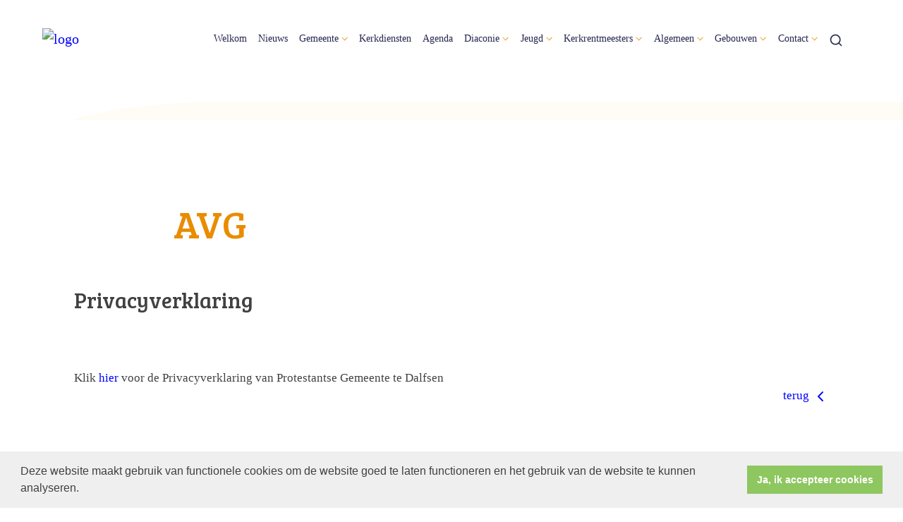

--- FILE ---
content_type: text/html; charset=utf-8
request_url: https://www.pgdalfsen.nl/privacyverklaring_/
body_size: 37428
content:

<!DOCTYPE html>
<html lang="nl" class="">
<head>
    <!--https://xd.adobe.com/view/74c78e5b-ba8c-40e4-607b-b75140077362-02f6/grid-->
    <meta charset="utf-8">
    
    
    <meta name="viewport" content="width=device-width, initial-scale=1, shrink-to-fit=no">
    <meta name="author" content="Human Content B.V.">
    <meta name="generator" content="Protesantsekerk.net">
    <meta name="copyright" content="Human Content Media Producties B.V." />
     
<meta property="og:title" content="Privacyverklaring "/><meta property="og:image" content="//www.pgdalfsen.nl/uploads/klant499/PGDalfsen_logo_v3.png"/><meta property="og:url" content="https://www.pgdalfsen.nl/default.aspx?lIntNavId=18376&lIntEntityId=152471"/><meta property="og:type" content="website"/><meta property="og:description" content="


Klik hier voor de Privacyverklaring van Protestantse Gemeente te Dalfsen"/>


    
        <meta name="title" content="AVG - Protestantse Gemeente te Dalfsen" />
        <meta name="description" content="Protestantse Gemeente te Dalfsen" />
        <meta name="keywords" content="Protestantse, Gemeente, Dalfsen, kerk, Grote, Kerk, Oudleusen, Kerkelijk, Zalencentrum, Overkant, zaalverhuur, Dalfsen" />
        <meta name="language" content="Dutch" />
        <meta name="document-type" content="Public" />
        <meta name="document-distribution" content="Local" />
        <meta name="cache-control" content="Public" />
        <title>AVG - Protestantse Gemeente te Dalfsen</title>
        
        
        <script src="/js/vendor/jquery-3.4.1.min.js"></script>
        <script src="/js/vendor/bootstrap-4.4.1/bootstrap.min.js"></script>
        <script src="/sjabloon18/js/protnet.js"></script>
        <link rel="stylesheet" href="//image.protestantsekerk.net/js/fancybox/source/jquery.fancybox.css?v=2.1.5" type="text/css" media="screen" />
        <script type="text/javascript" src="//image.protestantsekerk.net/js/fancybox/source/jquery.fancybox.pack.js?v=2.1.5"></script>
    
        <link href="/sjabloon18/css/bootstrap/bootstrap.min.css" rel="stylesheet" />
        <link href="/sjabloon18/css/bootstrap/bootstrap-grid.min.css" rel="stylesheet" />
        <link href="/sjabloon18/css/bootstrap/bootstrap-reboot.min.css" rel="stylesheet" />
        <link href="/sjabloon18/css/protnet.css?versie=6" rel="stylesheet" />

        <link href="/uploads/klant499/alg/stylesheet.css?v=May132022715PM" rel="stylesheet" type="text/css" />
        <link href="/stylesheetOveral.css?versie=7" rel="stylesheet" />
    
    <link href="https://fonts.googleapis.com/css?family=Bree+Serif&display=swap" rel="stylesheet">

   <style>
   .kerkdienstname {
       display:none;
   }
   .smoelenboek-zoek {
       width: 100%;
   }
   </style>

    
        <link rel="stylesheet" type="text/css" href="//cdnjs.cloudflare.com/ajax/libs/cookieconsent2/3.0.3/cookieconsent.min.css" />
        <script src="//cdnjs.cloudflare.com/ajax/libs/cookieconsent2/3.0.3/cookieconsent.min.js"></script>
        <script>
            window.addEventListener("load", function () {
                window.cookieconsent.initialise({
                    "palette": {
                        "popup": {
                            "background": "#efefef",
                            "text": "#404040"
                        },
                        "button": {
                            "background": "#8ec760",
                            "text": "#ffffff"
                        }
                    },
                    "content": {
                        "message": "Deze website maakt gebruik van functionele cookies om de website goed te laten functioneren en het gebruik van de website te kunnen analyseren.",
                        "dismiss": "Ja, ik accepteer cookies",
                            
                        "link": "",
                        "href": ""
                        

                    }
                })
            });
        </script>
    
</head>

<body class="hasbanner banner_type_nav">
    <div id="overlay" ></div>
    
        <a class="navbar-brand" href="/">
            <img class="logo" src="//image.protestantsekerk.net/uploads/klant499/PGDalfsen_logo_v3.png" title="Protestantse Gemeente te Dalfsen" alt="logo" />
        </a>
    
    <header class="container">
        <nav class="navbar navbar-expand-lg navbar-light">
            <button class="navbar-toggler hidden-lg-up collapsed" type="button" data-toggle="collapse" data-target="#navbarsDefault" aria-controls="navbarsDefault" aria-expanded="false" aria-label="Toggle navigation">
                <div></div>
            </button>
            <div class="collapse navbar-collapse navbar-toggleable-md" id="navbarsDefault">
                 <ul class="navbar-nav ml-auto">
                 <li id="loginOutContainerMobile" class="nav-item search-icon d-lg-none text-center">
                    <a href="/inlog.aspx" id="inloggen_mobile" class="float-right  nav-link" title="inloggen"><svg xmlns="http://www.w3.org/2000/svg" width="24" height="24" viewBox="0 0 24 24" fill="none" stroke="currentColor" stroke-width="2" stroke-linecap="round" stroke-linejoin="round" class="feather feather-log-in"><path d="M15 3h4a2 2 0 0 1 2 2v14a2 2 0 0 1-2 2h-4"></path><polyline points="10 17 15 12 10 7"></polyline><line x1="15" y1="12" x2="3" y2="12"></line></svg></a>
                     
                   
                    
                </li>
                 
                    
                        <li id="repmenu1_li_control_0" class="dropdown nav-item ">
                            <a class="nav-link " href="//www.pgdalfsen.nl/welkom">Welkom</a>
                            
                                     <ul class="dropdown-menu" aria-labelledby="navbarDropdownMenuLink">
                                
                                     <li><a class="dropdown-item " href="//www.pgdalfsen.nl/welkom">Welkom</a>
                                        
                                    </li>
                                </ul>
                        </li>
                    
                        <li id="repmenu1_li_control_1" class="dropdown nav-item ">
                            <a class="nav-link " href="//www.pgdalfsen.nl/nieuws">Nieuws</a>
                            
                                     <ul class="dropdown-menu" aria-labelledby="navbarDropdownMenuLink">
                                
                                     <li><a class="dropdown-item " href="//www.pgdalfsen.nl/nieuws">Nieuws</a>
                                        
                                    </li>
                                </ul>
                        </li>
                    
                        <li id="repmenu1_li_control_2" class="dropdown nav-item ">
                            <a class="nav-link dropdown-toggle " id="navbarDropdownMenuLink" data-toggle="dropdown" aria-haspopup="true" aria-expanded="false" href="//www.pgdalfsen.nl/gemeente_1">Gemeente</a>
                            
                                     <ul class="dropdown-menu" aria-labelledby="navbarDropdownMenuLink">
                                
                                     <li><a class="dropdown-item " href="//www.pgdalfsen.nl/gemeente_1">Gemeente</a>
                                        <ul class="dropdown-menu sub-menu">
                                                <li><a class="dropdown-item" href="//www.pgdalfsen.nl/lidmaatschap">Lidmaatschap</a></li>
                                            
                                                <li><a class="dropdown-item" href="//www.pgdalfsen.nl/commissies">Commissies en werkgroepen</a></li>
                                            </ul>
                                    </li>
                                
                                     <li><a class="dropdown-item " href="//www.pgdalfsen.nl/lidmaatschap">Lidmaatschap</a>
                                        <ul class="dropdown-menu sub-menu">
                                                <li><a class="dropdown-item" href="//www.pgdalfsen.nl/lidmaatschap">Lidmaatschap</a></li>
                                            </ul>
                                    </li>
                                
                                     <li Class="sub-dropdown"><a class="dropdown-item dropdown-toggle sub-menu " id="navbarDropdownMenuLink" data-toggle="dropdown" aria-haspopup="true" aria-expanded="false" href="//www.pgdalfsen.nl/commissies">Commissies en werkgroepen</a>
                                        <ul class="dropdown-menu sub-menu">
                                                <li><a class="dropdown-item" href="//www.pgdalfsen.nl/commissies">Commissies en werkgroepen</a></li>
                                            
                                                <li><a class="dropdown-item" href="//www.pgdalfsen.nl/commissie-eredienst">Commissie Eredienst</a></li>
                                            
                                                <li><a class="dropdown-item" href="//www.pgdalfsen.nl/evangelisatie">Commissie Evangelisatie</a></li>
                                            
                                                <li><a class="dropdown-item" href="//www.pgdalfsen.nl/toerusting">Commissie Toerusting</a></li>
                                            
                                                <li><a class="dropdown-item" href="//www.pgdalfsen.nl/roemieniewerkgroep">Roemeniëwerkgroep</a></li>
                                            
                                                <li><a class="dropdown-item" href="//www.pgdalfsen.nl/meditatieve_vieringen">Werkgroep Meditatieve Vieringen</a></li>
                                            
                                                <li><a class="dropdown-item" href="//www.pgdalfsen.nl/groenekerk">GroeneKerk Dalfsen</a></li>
                                            
                                                <li><a class="dropdown-item" href="//www.pgdalfsen.nl/veilige-kerk">Werkgroep Veilige Kerk</a></li>
                                            </ul>
                                    </li>
                                </ul>
                        </li>
                    
                        <li id="repmenu1_li_control_3" class="dropdown nav-item ">
                            <a class="nav-link " href="//www.pgdalfsen.nl/kerkdiensten">Kerkdiensten</a>
                            
                                     <ul class="dropdown-menu" aria-labelledby="navbarDropdownMenuLink">
                                
                                     <li><a class="dropdown-item " href="//www.pgdalfsen.nl/kerkdiensten">Kerkdiensten</a>
                                        
                                    </li>
                                </ul>
                        </li>
                    
                        <li id="repmenu1_li_control_4" class="dropdown nav-item ">
                            <a class="nav-link " href="//www.pgdalfsen.nl/agenda">Agenda</a>
                            
                                     <ul class="dropdown-menu" aria-labelledby="navbarDropdownMenuLink">
                                
                                     <li><a class="dropdown-item " href="//www.pgdalfsen.nl/agenda">Agenda</a>
                                        
                                    </li>
                                </ul>
                        </li>
                    
                        <li id="repmenu1_li_control_5" class="dropdown nav-item ">
                            <a class="nav-link dropdown-toggle " id="navbarDropdownMenuLink" data-toggle="dropdown" aria-haspopup="true" aria-expanded="false" href="//www.pgdalfsen.nl/diaconaat">Diaconie</a>
                            
                                     <ul class="dropdown-menu" aria-labelledby="navbarDropdownMenuLink">
                                
                                     <li><a class="dropdown-item " href="//www.pgdalfsen.nl/diaconaat">Diaconie</a>
                                        <ul class="dropdown-menu sub-menu">
                                                <li><a class="dropdown-item" href="//www.pgdalfsen.nl/zwo_1">ZWO</a></li>
                                            
                                                <li><a class="dropdown-item" href="//www.pgdalfsen.nl/podium-van-kerken-dalfsen">Podium van Kerken Dalfsen</a></li>
                                            
                                                <li><a class="dropdown-item" href="//www.pgdalfsen.nl/huiskamer_1">Huiskamer</a></li>
                                            </ul>
                                    </li>
                                
                                     <li><a class="dropdown-item " href="//www.pgdalfsen.nl/zwo_1">ZWO</a>
                                        <ul class="dropdown-menu sub-menu">
                                                <li><a class="dropdown-item" href="//www.pgdalfsen.nl/zwo_1">ZWO</a></li>
                                            </ul>
                                    </li>
                                
                                     <li><a class="dropdown-item " href="//www.pgdalfsen.nl/podium-van-kerken-dalfsen">Podium van Kerken Dalfsen</a>
                                        <ul class="dropdown-menu sub-menu">
                                                <li><a class="dropdown-item" href="//www.pgdalfsen.nl/podium-van-kerken-dalfsen">Podium van Kerken Dalfsen</a></li>
                                            </ul>
                                    </li>
                                
                                     <li><a class="dropdown-item " href="//www.pgdalfsen.nl/huiskamer_1">Huiskamer</a>
                                        <ul class="dropdown-menu sub-menu">
                                                <li><a class="dropdown-item" href="//www.pgdalfsen.nl/huiskamer_1">Huiskamer</a></li>
                                            </ul>
                                    </li>
                                </ul>
                        </li>
                    
                        <li id="repmenu1_li_control_6" class="dropdown nav-item ">
                            <span class="nav-link dropdown-toggle " id="navbarDropdownMenuLink" data-toggle="dropdown" aria-haspopup="true" aria-expanded="false">Jeugd</span>
                            
                                     <ul class="dropdown-menu" aria-labelledby="navbarDropdownMenuLink">
                                
                                     <li><a class="dropdown-item " href="//www.pgdalfsen.nl/oppasdienst">Oppasdienst</a>
                                        <ul class="dropdown-menu sub-menu">
                                                <li><a class="dropdown-item" href="//www.pgdalfsen.nl/oppasdienst">Oppasdienst</a></li>
                                            </ul>
                                    </li>
                                
                                     <li><a class="dropdown-item " href="//www.pgdalfsen.nl/kindernevendienst">Kindernevendienst</a>
                                        <ul class="dropdown-menu sub-menu">
                                                <li><a class="dropdown-item" href="//www.pgdalfsen.nl/kindernevendienst">Kindernevendienst</a></li>
                                            </ul>
                                    </li>
                                
                                     <li><a class="dropdown-item " href="//www.pgdalfsen.nl/tienerkerk">Tienerkerk</a>
                                        <ul class="dropdown-menu sub-menu">
                                                <li><a class="dropdown-item" href="//www.pgdalfsen.nl/tienerkerk">Tienerkerk</a></li>
                                            </ul>
                                    </li>
                                
                                     <li><a class="dropdown-item " href="//www.pgdalfsen.nl/jaargroepen">Jaargroep</a>
                                        <ul class="dropdown-menu sub-menu">
                                                <li><a class="dropdown-item" href="//www.pgdalfsen.nl/jaargroepen">Jaargroep</a></li>
                                            </ul>
                                    </li>
                                
                                     <li><a class="dropdown-item " href="//www.pgdalfsen.nl/jaarplanner-jeugdwerk">Agenda jeugdwerk</a>
                                        <ul class="dropdown-menu sub-menu">
                                                <li><a class="dropdown-item" href="//www.pgdalfsen.nl/jaarplanner-jeugdwerk">Agenda jeugdwerk</a></li>
                                            </ul>
                                    </li>
                                </ul>
                        </li>
                    
                        <li id="repmenu1_li_control_7" class="dropdown nav-item ">
                            <a class="nav-link dropdown-toggle " id="navbarDropdownMenuLink" data-toggle="dropdown" aria-haspopup="true" aria-expanded="false" href="//www.pgdalfsen.nl/kerkrentmeesters_1">Kerkrentmeesters</a>
                            
                                     <ul class="dropdown-menu" aria-labelledby="navbarDropdownMenuLink">
                                
                                     <li><a class="dropdown-item " href="//www.pgdalfsen.nl/kerkrentmeesters_1">Kerkrentmeesters</a>
                                        <ul class="dropdown-menu sub-menu">
                                                <li><a class="dropdown-item" href="//www.pgdalfsen.nl/kerkelijk_bureau">Kerkelijk Bureau</a></li>
                                            
                                                <li><a class="dropdown-item" href="//www.pgdalfsen.nl/administratief">Administratief</a></li>
                                            
                                                <li><a class="dropdown-item" href="//www.pgdalfsen.nl/kerkbalans">Kerkbalans</a></li>
                                            
                                                <li><a class="dropdown-item" href="//www.pgdalfsen.nl/kerk_en_orgels">Kerken en orgels</a></li>
                                            
                                                <li><a class="dropdown-item" href="//www.pgdalfsen.nl/zomeropenstelling_grote_kerk_1">Zomeropenstelling Grote Kerk</a></li>
                                            </ul>
                                    </li>
                                
                                     <li><a class="dropdown-item " href="//www.pgdalfsen.nl/kerkelijk_bureau">Kerkelijk Bureau</a>
                                        <ul class="dropdown-menu sub-menu">
                                                <li><a class="dropdown-item" href="//www.pgdalfsen.nl/kerkelijk_bureau">Kerkelijk Bureau</a></li>
                                            </ul>
                                    </li>
                                
                                     <li><a class="dropdown-item " href="//www.pgdalfsen.nl/administratief">Administratief</a>
                                        <ul class="dropdown-menu sub-menu">
                                                <li><a class="dropdown-item" href="//www.pgdalfsen.nl/administratief">Administratief</a></li>
                                            </ul>
                                    </li>
                                
                                     <li><a class="dropdown-item " href="//www.pgdalfsen.nl/kerkbalans">Kerkbalans</a>
                                        <ul class="dropdown-menu sub-menu">
                                                <li><a class="dropdown-item" href="//www.pgdalfsen.nl/kerkbalans">Kerkbalans</a></li>
                                            </ul>
                                    </li>
                                
                                     <li><a class="dropdown-item " href="//www.pgdalfsen.nl/kerk_en_orgels">Kerken en orgels</a>
                                        <ul class="dropdown-menu sub-menu">
                                                <li><a class="dropdown-item" href="//www.pgdalfsen.nl/kerk_en_orgels">Kerken en orgels</a></li>
                                            </ul>
                                    </li>
                                
                                     <li><a class="dropdown-item " href="//www.pgdalfsen.nl/zomeropenstelling_grote_kerk_1">Zomeropenstelling Grote Kerk</a>
                                        <ul class="dropdown-menu sub-menu">
                                                <li><a class="dropdown-item" href="//www.pgdalfsen.nl/zomeropenstelling_grote_kerk_1">Zomeropenstelling Grote Kerk</a></li>
                                            </ul>
                                    </li>
                                </ul>
                        </li>
                    
                        <li id="repmenu1_li_control_8" class="dropdown nav-item active">
                            <span class="nav-link dropdown-toggle active" id="navbarDropdownMenuLink" data-toggle="dropdown" aria-haspopup="true" aria-expanded="false">Algemeen</span>
                            
                                     <ul class="dropdown-menu" aria-labelledby="navbarDropdownMenuLink">
                                
                                     <li><a class="dropdown-item " href="//www.pgdalfsen.nl/fotoalbum">Foto- en videoalbum</a>
                                        <ul class="dropdown-menu sub-menu">
                                                <li><a class="dropdown-item" href="//www.pgdalfsen.nl/fotoalbum">Foto- en videoalbum</a></li>
                                            </ul>
                                    </li>
                                
                                     <li><a class="dropdown-item " href="//www.pgdalfsen.nl/links">Links</a>
                                        <ul class="dropdown-menu sub-menu">
                                                <li><a class="dropdown-item" href="//www.pgdalfsen.nl/links">Links</a></li>
                                            </ul>
                                    </li>
                                
                                     <li><a class="dropdown-item active" href="//www.pgdalfsen.nl/avg">AVG</a>
                                        <ul class="dropdown-menu sub-menu">
                                                <li><a class="dropdown-item" href="//www.pgdalfsen.nl/avg">AVG</a></li>
                                            </ul>
                                    </li>
                                
                                     <li><a class="dropdown-item " href="//www.pgdalfsen.nl/anbi">ANBI</a>
                                        <ul class="dropdown-menu sub-menu">
                                                <li><a class="dropdown-item" href="//www.pgdalfsen.nl/anbi">ANBI</a></li>
                                            </ul>
                                    </li>
                                </ul>
                        </li>
                    
                        <li id="repmenu1_li_control_9" class="dropdown nav-item ">
                            <span class="nav-link dropdown-toggle " id="navbarDropdownMenuLink" data-toggle="dropdown" aria-haspopup="true" aria-expanded="false">Gebouwen</span>
                            
                                     <ul class="dropdown-menu" aria-labelledby="navbarDropdownMenuLink">
                                
                                     <li><a class="dropdown-item " href="//www.pgdalfsen.nl/grotekerk">Grote Kerk</a>
                                        <ul class="dropdown-menu sub-menu">
                                                <li><a class="dropdown-item" href="//www.pgdalfsen.nl/grotekerk">Grote Kerk</a></li>
                                            </ul>
                                    </li>
                                
                                     <li><a class="dropdown-item " href="//www.pgdalfsen.nl/kerk_oudleusen">Kerk Oudleusen</a>
                                        <ul class="dropdown-menu sub-menu">
                                                <li><a class="dropdown-item" href="//www.pgdalfsen.nl/kerk_oudleusen">Kerk Oudleusen</a></li>
                                            </ul>
                                    </li>
                                
                                     <li><a class="dropdown-item " href="//www.pgdalfsen.nl/overkant">Kerkelijk Zalencentrum De Overkant</a>
                                        <ul class="dropdown-menu sub-menu">
                                                <li><a class="dropdown-item" href="//www.pgdalfsen.nl/overkant">Kerkelijk Zalencentrum De Overkant</a></li>
                                            </ul>
                                    </li>
                                </ul>
                        </li>
                    
                        <li id="repmenu1_li_control_10" class="dropdown nav-item ">
                            <span class="nav-link dropdown-toggle " id="navbarDropdownMenuLink" data-toggle="dropdown" aria-haspopup="true" aria-expanded="false">Contact</span>
                            
                                     <ul class="dropdown-menu" aria-labelledby="navbarDropdownMenuLink">
                                
                                     <li><a class="dropdown-item " href="//www.pgdalfsen.nl/pastoraat_1">Pastoraat</a>
                                        <ul class="dropdown-menu sub-menu">
                                                <li><a class="dropdown-item" href="//www.pgdalfsen.nl/pastoraat_1">Pastoraat</a></li>
                                            </ul>
                                    </li>
                                
                                     <li><a class="dropdown-item " href="//www.pgdalfsen.nl/contactpersonen">Contactpersonen</a>
                                        <ul class="dropdown-menu sub-menu">
                                                <li><a class="dropdown-item" href="//www.pgdalfsen.nl/contactpersonen">Contactpersonen</a></li>
                                            </ul>
                                    </li>
                                </ul>
                        </li>
                    
               
                <li class="nav-item search-icon d-none d-lg-inline-block">
                    <a class="nav-link toggle-search toggle-search-lg"><svg xmlns="http://www.w3.org/2000/svg" width="20" height="20" viewBox="0 0 24 24" fill="none" stroke="currentColor" stroke-width="2" stroke-linecap="round" stroke-linejoin="round" class="feather feather-search"><circle cx="11" cy="11" r="8"></circle><line x1="21" y1="21" x2="16.65" y2="16.65"></line></svg></a>
                </li>
                <li id="inloggen" class="nav-item search-icon d-none d-lg-inline-block" style="font-size:0.9em;">
                    <a class="nav-link" href="/inlog.aspx" title="inloggen"><svg style="margin-right:2px;" xmlns="http://www.w3.org/2000/svg" width="22" height="22" viewBox="0 0 24 24" fill="none" stroke="currentColor" stroke-width="2" stroke-linecap="round" stroke-linejoin="round" class="feather feather-log-in"><path d="M15 3h4a2 2 0 0 1 2 2v14a2 2 0 0 1-2 2h-4"></path><polyline points="10 17 15 12 10 7"></polyline><line x1="15" y1="12" x2="3" y2="12"></line></svg>inloggen</a>
                </li> 
                 
                  
                <li class="nav-item search-icon d-lg-none text-center">
                    <a class=" nav-link toggle-search  toggle-search-mobile"><svg xmlns="http://www.w3.org/2000/svg" width="20" height="20" viewBox="0 0 24 24" fill="none" stroke="currentColor" stroke-width="2" stroke-linecap="round" stroke-linejoin="round" class="feather feather-search"><circle cx="11" cy="11" r="8"></circle><line x1="21" y1="21" x2="16.65" y2="16.65"></line></svg></a>
                    <div id="search-bar-md" style="display:none;">
                        <div class="row">
                            <div class="col-12 mt-3 text-left">
                                <form method="post" action="/zoeken.aspx">
                                <input type="text" id="trefwoord-md" class="trefwoord" name="trefwoord" placeholder="Waar bent u naar op zoek?" /> <svg class="search" xmlns="http://www.w3.org/2000/svg" width="24" height="24" viewBox="0 0 24 24" fill="none" stroke="currentColor" stroke-width="2" stroke-linecap="round" stroke-linejoin="round" class="feather feather-chevron-right"><polyline points="9 18 15 12 9 6"></polyline></svg>
                                </form>
                            </div>
                        </div>
                    </div>
                </li>
                
            </ul>
            </div>
        </nav>
        <div id="search-bar-lg" style="display:none;">
            <div class="row">
                <div class="col-12">
                    <form method="post" action="/zoeken.aspx">
                        <input type="text" id="trefwoord-lg" class="trefwoord" name="trefwoord" placeholder="Waar bent u naar op zoek?" /> <svg class="search" xmlns="http://www.w3.org/2000/svg" width="24" height="24" viewBox="0 0 24 24" fill="none" stroke="currentColor" stroke-width="2" stroke-linecap="round" stroke-linejoin="round" class="feather feather-chevron-right"><polyline points="9 18 15 12 9 6"></polyline></svg>
                    </form>
                </div>
            </div>
        </div>
    </header>
    
    <div id="main-container">
        <div class="banner ">
            <div class="container">
                <div class="row no-gutters "  %>
                    <div class="col-12 col-md-9 offset-md-3">
                        <h1 style='z-index:10;' class='navBanner parallax_scroll'>AVG</h1>
                        <img style="position:relative; z-index:9;" class="banner-img w-100" title="" alt="" src="//image.protestantsekerk.net/uploads/klant499/(10)golfjes_nieuw_900.jpg" />
                    </div>
                </div>
            </div>
        </div>
        
        <div class="content-container w-100">
            <div class="container">
                <div class="row">
                    <!--ALEEEN als je rechts hebt onderstaande 2 divs EN tekstblokken col-md-6 zetten ipv col-md-4 -->
                    <div class="col-12 col-md-12">
                        <div class="row no-guttersXX pl-3 pl-lg-0 pr-3 pr-lg-0">
                            
                            
    
        
    
    
             
                <div class="col-12 col-md-12 mb-3 tekst-blok yep" >
                <div class="card mb-4 p-0 h-100">
                    <span class="divAfbeelding" style="display:none;">
                        
                    </span>
                    <div class="card-body">
                        
                        <h2 class="tekstblok_pagetitle">Privacyverklaring </h2>
                                
                        <div class="card-text">
                            <br />
<br />
<br />
Klik <a href="/uploads/klant499/files/Privacy - Model-privacystatement gemeenten (versie 4) (1) JHRa 25-5-2018.pdf" target="_blank">hier</a> voor de Privacyverklaring van Protestantse Gemeente te Dalfsen
                        </div>
					    
					    <a href="javascript:history.go(-1);" class="meer terugknop"><div class="meer-info">terug <svg xmlns="http://www.w3.org/2000/svg" width="24" height="24" viewBox="0 0 24 24" fill="none" stroke="currentColor" stroke-width="2" stroke-linecap="round" stroke-linejoin="round" class="feather feather-chevron-left"><polyline points="15 18 9 12 15 6"></polyline></svg></div></a>
                    </div>
                </div>
            </div>
	    

    
    
    

    

    

                            
                        </div>
                    </div>
                    
                </div>
            </div>
        </div>
    </div>
   
    
    <footer>
        <div class="container pt-5">
            <div class="row">
                <div class="col-lg-4 border-left" id="navigeer_naar">
                    <h3 class="text-primary">Navigeer naar:</h3>
                    <ul class="nolisting navigeernaar">
                        
                            
                                <li>
                                    <a href="//www.pgdalfsen.nl/welkom" class="text-dark">
                                        Welkom
                                    </a>
                                </li>
                            
                                <li>
                                    <a href="//www.pgdalfsen.nl/nieuws" class="text-dark">
                                        Nieuws
                                    </a>
                                </li>
                            
                                <li>
                                    <a href="//www.pgdalfsen.nl/gemeente_1" class="text-dark">
                                        Gemeente
                                    </a>
                                </li>
                            
                                <li>
                                    <a href="//www.pgdalfsen.nl/kerkdiensten" class="text-dark">
                                        Kerkdiensten
                                    </a>
                                </li>
                            
                                <li>
                                    <a href="//www.pgdalfsen.nl/agenda" class="text-dark">
                                        Agenda
                                    </a>
                                </li>
                            
                                <li>
                                    <a href="//www.pgdalfsen.nl/diaconaat" class="text-dark">
                                        Diaconie
                                    </a>
                                </li>
                            
                                <li>
                                    <a href="//www.pgdalfsen.nl/jeugd" class="text-dark">
                                        Jeugd
                                    </a>
                                </li>
                            
                                <li>
                                    <a href="//www.pgdalfsen.nl/kerkrentmeesters_1" class="text-dark">
                                        Kerkrentmeesters
                                    </a>
                                </li>
                            
                                <li>
                                    <a href="//www.pgdalfsen.nl/info_overig" class="text-dark">
                                        Algemeen
                                    </a>
                                </li>
                            
                                <li>
                                    <a href="//www.pgdalfsen.nl/gebouwen" class="text-dark">
                                        Gebouwen
                                    </a>
                                </li>
                            
                                <li>
                                    <a href="//www.pgdalfsen.nl/contact" class="text-dark">
                                        Contact
                                    </a>
                                </li>
                            
                    </ul>
                </div>
                <div class="my-5 mt-lg-0 col-lg-4" >
                     
                 </div>
                <div class="col-lg-4 text-right logopkn">
                    
                    <img src="/sjabloon18/img/logo-trademark-protestantse-kerk.svg" />
                    <img src="/sjabloon18/img/logo-wordmark-protestantse-kerk.svg" />
                </div>
            </div>
        </div>
    </footer>
     

    <div id="imageModal" class="img-modal">
        <div class="img-modal-wrapper">
            <img class="img-modal-content" id="modalImg">
        </div>
        <span class="img-modal-close">&times;</span>
    </div>

    <script src="/jsOveral.js?versie=6"></script>
</body>
</html>






--- FILE ---
content_type: text/css
request_url: https://www.pgdalfsen.nl/uploads/klant499/alg/stylesheet.css?v=May132022715PM
body_size: 4296
content:

html body {
    font-family: Verdana, Verdana  !important;
    font-size: 17.1px !important;
    line-height: 1.5;
    -webkit-font-smoothing: antialiased;
    -moz-osx-font-smoothing: grayscale;
    
}

.pop-out-color-primary {
    color: #E98C00;
}

.pop-out-color {
    color: #E98C00;
}

input[type=button],
input[type=submit] {
    background-color: #E98C00;
    color: #FFFFFF;
}

    input[type=button]:hover,
    input[type=submit]:hover {
        opacity: .6;
    }

body {
    color: #414141;
    background-color: #FFFFFF;
}

body a {
    color: #0000FF;
}

body a:hover {
    color: #414141;
} 

body .fc-event {
    border: 1px solid #0000FF;
}
.text-primary {
    color: #E98C00 !important;
}

.text-dark {
    color: #414141 !important;
}

.right-column a:hover {
    text-decoration: none;
    color: #414141;
}

    .right-column a:hover .right-text {
        color: #414141;
    }

.right-column a .right-text {
    color: #FFFFFF;
}

.right-column .right-item {
    border-bottom: 1px solid #FFFFFF;
}

.getvideo:hover {
    background-color: #FFFFFF;
    color: #000000;
}

.content-container {
    background-color: #FFFFFF;
}

footer, .banner {
    background-color: #FFFBF5;
    border-color: #FFFBF5;
}

nav.navbar .nav-item.dropdown .dropdown-toggle::after {
    border-color: #E98C00;
}

.nav-item .nav-link {
    background-color: #FFFFFF;
    color: #000033 !important;
}

.nav-item.dropdown .dropdown-toggle::after {
    border-color: #E98C00;
}

.nav-item.dropdown .dropdown-item, .nav-item.dropdown .dropdown-item:hover, .nav-item.dropdown .dropdown-item:focus {
    background-color: #FFFFFF;
    color: #000000;
}

    .nav-item.dropdown .dropdown-item:before {
        color: transparent;
    }

    .nav-item.dropdown .dropdown-item:not(.dropdown-toggle):hover:before {
        color: #E98C00;
    }

.nav-item.dropdown .dropdown-menu {
    color: #000000;
    background-color: #FFFFFF;
}

.nav-item.dropdown.show:after {
    color: #FFFFFF;
}

#search-bar {
    color: #414141;
}

    #search-bar .search {
        color: #414141;
    }

        #search-bar .search:hover {
            color: #E98C00;
        }

    #search-bar input[type=text] {
        border-bottom: 2px solid #414141;
    }

        #search-bar input[type=text]::placeholder {
            color: #FFFFFF;
        }

        #search-bar input[type=text]:-ms-input-placeholder {
            color: #FFFFFF;
        }

        #search-bar input[type=text]::-ms-input-placeholder {
            color: #FFFFFF;
        }

.tekst-blok a.card-a {
    color: #414141;
}

    .tekst-blok a.card-a:hover {
        color: #414141;
    }

    .tekst-blok a.card-a .meer-info, .tekst-blok a.card-a .feather-chevron-right {
        color: #0000FF;
    }

.tekst-blok .card {
    background-color: ;
}

@media (max-width: 992px) {
    body .nav-item .nav-link, .navbar-collapse,
    body .nav-item.dropdown .dropdown-item,
    body .nav-item.dropdown .dropdown-item:hover,
    body .nav-item.dropdown .dropdown-item:focus,
    body .nav-item.dropdown .dropdown-menu,
    body nav.navbar .nav-item.dropdown .dropdown-menu,
    #search-bar-md input[type=text] {
        background: #E98C00;
        background-color: #E98C00;
        color: #FFFFFF !important;
        filter: brightness(100%);
    }

        #search-bar-md input[type=text]::placeholder {
            color: #FFFFFF !important;
            opacity: .6;
        }

        #search-bar-md input[type=text]:-ms-input-placeholder {
            color: #FFFFFF !important;
            opacity: .6;
        }

        #search-bar-md input[type=text]::-ms-input-placeholder {
            color: #FFFFFF !important;
            opacity: .6;
        }

    body nav.navbar .nav-item.dropdown .dropdown-toggle::after {
        border-color: #FFFFFF;
    }

    body .navbar-toggler:after, body .navbar-toggler:before,
    body .navbar-toggler div {
        background-color: #FFFFFF;
    }

    body .navbar-toggler.collapsed:after, body .navbar-toggler.collapsed:before,
    body .navbar-toggler.collapsed div {
        background-color: #414141;
    }
}

@media (min-width: 992px) {
    header {
        /*background-color: $main-bg-color;*/
    }

    .hasbanner .banner h1.navBanner {
        background-color: #FFFFFF;
        color: #E98C00;
    }
}
 .navbar-nav {
max-width: 1015px !important;
}

#inloggen{
display: none !important;
}

#inloggen_mobile {
display: none !important;
}
